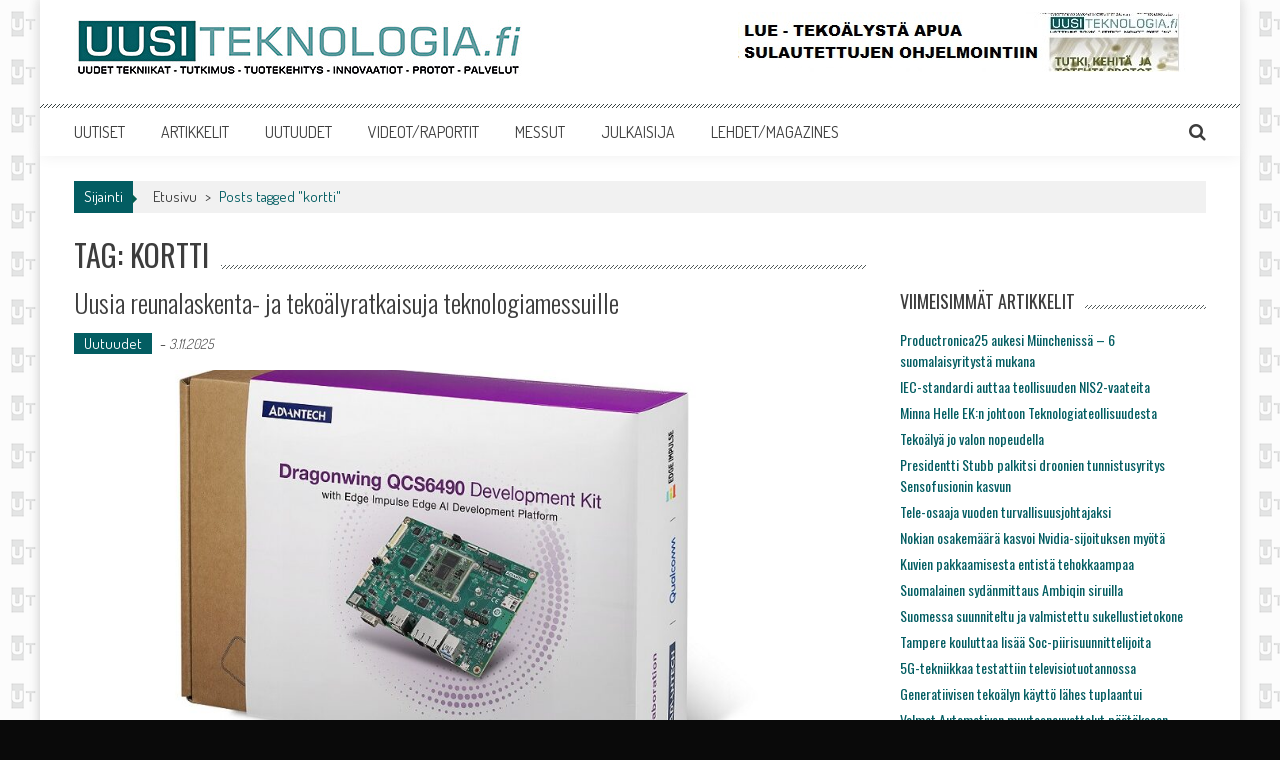

--- FILE ---
content_type: text/html; charset=UTF-8
request_url: https://www.uusiteknologia.fi/tag/kortti/
body_size: 13547
content:
<!DOCTYPE html>
<html lang="fi">
<head>
<meta charset="UTF-8" />
<meta name="viewport" content="width=device-width, initial-scale=1" />
<link rel="profile" href="https://gmpg.org/xfn/11" />
<link rel="pingback" href="https://www.uusiteknologia.fi/xmlrpc.php" />

<title>kortti &#8211; Uusiteknologia.fi</title>
<meta name='robots' content='max-image-preview:large' />
	<style>img:is([sizes="auto" i], [sizes^="auto," i]) { contain-intrinsic-size: 3000px 1500px }</style>
	<link rel='dns-prefetch' href='//fonts.googleapis.com' />
<link rel="alternate" type="application/rss+xml" title="Uusiteknologia.fi &raquo; syöte" href="https://www.uusiteknologia.fi/feed/" />
<link rel="alternate" type="application/rss+xml" title="Uusiteknologia.fi &raquo; kommenttien syöte" href="https://www.uusiteknologia.fi/comments/feed/" />
<link rel="alternate" type="application/rss+xml" title="Uusiteknologia.fi &raquo; kortti avainsanan RSS-syöte" href="https://www.uusiteknologia.fi/tag/kortti/feed/" />
<script type="text/javascript">
/* <![CDATA[ */
window._wpemojiSettings = {"baseUrl":"https:\/\/s.w.org\/images\/core\/emoji\/16.0.1\/72x72\/","ext":".png","svgUrl":"https:\/\/s.w.org\/images\/core\/emoji\/16.0.1\/svg\/","svgExt":".svg","source":{"concatemoji":"https:\/\/www.uusiteknologia.fi\/wp-includes\/js\/wp-emoji-release.min.js?ver=6.8.3"}};
/*! This file is auto-generated */
!function(s,n){var o,i,e;function c(e){try{var t={supportTests:e,timestamp:(new Date).valueOf()};sessionStorage.setItem(o,JSON.stringify(t))}catch(e){}}function p(e,t,n){e.clearRect(0,0,e.canvas.width,e.canvas.height),e.fillText(t,0,0);var t=new Uint32Array(e.getImageData(0,0,e.canvas.width,e.canvas.height).data),a=(e.clearRect(0,0,e.canvas.width,e.canvas.height),e.fillText(n,0,0),new Uint32Array(e.getImageData(0,0,e.canvas.width,e.canvas.height).data));return t.every(function(e,t){return e===a[t]})}function u(e,t){e.clearRect(0,0,e.canvas.width,e.canvas.height),e.fillText(t,0,0);for(var n=e.getImageData(16,16,1,1),a=0;a<n.data.length;a++)if(0!==n.data[a])return!1;return!0}function f(e,t,n,a){switch(t){case"flag":return n(e,"\ud83c\udff3\ufe0f\u200d\u26a7\ufe0f","\ud83c\udff3\ufe0f\u200b\u26a7\ufe0f")?!1:!n(e,"\ud83c\udde8\ud83c\uddf6","\ud83c\udde8\u200b\ud83c\uddf6")&&!n(e,"\ud83c\udff4\udb40\udc67\udb40\udc62\udb40\udc65\udb40\udc6e\udb40\udc67\udb40\udc7f","\ud83c\udff4\u200b\udb40\udc67\u200b\udb40\udc62\u200b\udb40\udc65\u200b\udb40\udc6e\u200b\udb40\udc67\u200b\udb40\udc7f");case"emoji":return!a(e,"\ud83e\udedf")}return!1}function g(e,t,n,a){var r="undefined"!=typeof WorkerGlobalScope&&self instanceof WorkerGlobalScope?new OffscreenCanvas(300,150):s.createElement("canvas"),o=r.getContext("2d",{willReadFrequently:!0}),i=(o.textBaseline="top",o.font="600 32px Arial",{});return e.forEach(function(e){i[e]=t(o,e,n,a)}),i}function t(e){var t=s.createElement("script");t.src=e,t.defer=!0,s.head.appendChild(t)}"undefined"!=typeof Promise&&(o="wpEmojiSettingsSupports",i=["flag","emoji"],n.supports={everything:!0,everythingExceptFlag:!0},e=new Promise(function(e){s.addEventListener("DOMContentLoaded",e,{once:!0})}),new Promise(function(t){var n=function(){try{var e=JSON.parse(sessionStorage.getItem(o));if("object"==typeof e&&"number"==typeof e.timestamp&&(new Date).valueOf()<e.timestamp+604800&&"object"==typeof e.supportTests)return e.supportTests}catch(e){}return null}();if(!n){if("undefined"!=typeof Worker&&"undefined"!=typeof OffscreenCanvas&&"undefined"!=typeof URL&&URL.createObjectURL&&"undefined"!=typeof Blob)try{var e="postMessage("+g.toString()+"("+[JSON.stringify(i),f.toString(),p.toString(),u.toString()].join(",")+"));",a=new Blob([e],{type:"text/javascript"}),r=new Worker(URL.createObjectURL(a),{name:"wpTestEmojiSupports"});return void(r.onmessage=function(e){c(n=e.data),r.terminate(),t(n)})}catch(e){}c(n=g(i,f,p,u))}t(n)}).then(function(e){for(var t in e)n.supports[t]=e[t],n.supports.everything=n.supports.everything&&n.supports[t],"flag"!==t&&(n.supports.everythingExceptFlag=n.supports.everythingExceptFlag&&n.supports[t]);n.supports.everythingExceptFlag=n.supports.everythingExceptFlag&&!n.supports.flag,n.DOMReady=!1,n.readyCallback=function(){n.DOMReady=!0}}).then(function(){return e}).then(function(){var e;n.supports.everything||(n.readyCallback(),(e=n.source||{}).concatemoji?t(e.concatemoji):e.wpemoji&&e.twemoji&&(t(e.twemoji),t(e.wpemoji)))}))}((window,document),window._wpemojiSettings);
/* ]]> */
</script>
<style id='wp-emoji-styles-inline-css' type='text/css'>

	img.wp-smiley, img.emoji {
		display: inline !important;
		border: none !important;
		box-shadow: none !important;
		height: 1em !important;
		width: 1em !important;
		margin: 0 0.07em !important;
		vertical-align: -0.1em !important;
		background: none !important;
		padding: 0 !important;
	}
</style>
<link rel='stylesheet' id='wp-block-library-css' href='https://www.uusiteknologia.fi/wp-includes/css/dist/block-library/style.min.css?ver=6.8.3' type='text/css' media='all' />
<style id='classic-theme-styles-inline-css' type='text/css'>
/*! This file is auto-generated */
.wp-block-button__link{color:#fff;background-color:#32373c;border-radius:9999px;box-shadow:none;text-decoration:none;padding:calc(.667em + 2px) calc(1.333em + 2px);font-size:1.125em}.wp-block-file__button{background:#32373c;color:#fff;text-decoration:none}
</style>
<style id='global-styles-inline-css' type='text/css'>
:root{--wp--preset--aspect-ratio--square: 1;--wp--preset--aspect-ratio--4-3: 4/3;--wp--preset--aspect-ratio--3-4: 3/4;--wp--preset--aspect-ratio--3-2: 3/2;--wp--preset--aspect-ratio--2-3: 2/3;--wp--preset--aspect-ratio--16-9: 16/9;--wp--preset--aspect-ratio--9-16: 9/16;--wp--preset--color--black: #000000;--wp--preset--color--cyan-bluish-gray: #abb8c3;--wp--preset--color--white: #ffffff;--wp--preset--color--pale-pink: #f78da7;--wp--preset--color--vivid-red: #cf2e2e;--wp--preset--color--luminous-vivid-orange: #ff6900;--wp--preset--color--luminous-vivid-amber: #fcb900;--wp--preset--color--light-green-cyan: #7bdcb5;--wp--preset--color--vivid-green-cyan: #00d084;--wp--preset--color--pale-cyan-blue: #8ed1fc;--wp--preset--color--vivid-cyan-blue: #0693e3;--wp--preset--color--vivid-purple: #9b51e0;--wp--preset--gradient--vivid-cyan-blue-to-vivid-purple: linear-gradient(135deg,rgba(6,147,227,1) 0%,rgb(155,81,224) 100%);--wp--preset--gradient--light-green-cyan-to-vivid-green-cyan: linear-gradient(135deg,rgb(122,220,180) 0%,rgb(0,208,130) 100%);--wp--preset--gradient--luminous-vivid-amber-to-luminous-vivid-orange: linear-gradient(135deg,rgba(252,185,0,1) 0%,rgba(255,105,0,1) 100%);--wp--preset--gradient--luminous-vivid-orange-to-vivid-red: linear-gradient(135deg,rgba(255,105,0,1) 0%,rgb(207,46,46) 100%);--wp--preset--gradient--very-light-gray-to-cyan-bluish-gray: linear-gradient(135deg,rgb(238,238,238) 0%,rgb(169,184,195) 100%);--wp--preset--gradient--cool-to-warm-spectrum: linear-gradient(135deg,rgb(74,234,220) 0%,rgb(151,120,209) 20%,rgb(207,42,186) 40%,rgb(238,44,130) 60%,rgb(251,105,98) 80%,rgb(254,248,76) 100%);--wp--preset--gradient--blush-light-purple: linear-gradient(135deg,rgb(255,206,236) 0%,rgb(152,150,240) 100%);--wp--preset--gradient--blush-bordeaux: linear-gradient(135deg,rgb(254,205,165) 0%,rgb(254,45,45) 50%,rgb(107,0,62) 100%);--wp--preset--gradient--luminous-dusk: linear-gradient(135deg,rgb(255,203,112) 0%,rgb(199,81,192) 50%,rgb(65,88,208) 100%);--wp--preset--gradient--pale-ocean: linear-gradient(135deg,rgb(255,245,203) 0%,rgb(182,227,212) 50%,rgb(51,167,181) 100%);--wp--preset--gradient--electric-grass: linear-gradient(135deg,rgb(202,248,128) 0%,rgb(113,206,126) 100%);--wp--preset--gradient--midnight: linear-gradient(135deg,rgb(2,3,129) 0%,rgb(40,116,252) 100%);--wp--preset--font-size--small: 13px;--wp--preset--font-size--medium: 20px;--wp--preset--font-size--large: 36px;--wp--preset--font-size--x-large: 42px;--wp--preset--spacing--20: 0.44rem;--wp--preset--spacing--30: 0.67rem;--wp--preset--spacing--40: 1rem;--wp--preset--spacing--50: 1.5rem;--wp--preset--spacing--60: 2.25rem;--wp--preset--spacing--70: 3.38rem;--wp--preset--spacing--80: 5.06rem;--wp--preset--shadow--natural: 6px 6px 9px rgba(0, 0, 0, 0.2);--wp--preset--shadow--deep: 12px 12px 50px rgba(0, 0, 0, 0.4);--wp--preset--shadow--sharp: 6px 6px 0px rgba(0, 0, 0, 0.2);--wp--preset--shadow--outlined: 6px 6px 0px -3px rgba(255, 255, 255, 1), 6px 6px rgba(0, 0, 0, 1);--wp--preset--shadow--crisp: 6px 6px 0px rgba(0, 0, 0, 1);}:where(.is-layout-flex){gap: 0.5em;}:where(.is-layout-grid){gap: 0.5em;}body .is-layout-flex{display: flex;}.is-layout-flex{flex-wrap: wrap;align-items: center;}.is-layout-flex > :is(*, div){margin: 0;}body .is-layout-grid{display: grid;}.is-layout-grid > :is(*, div){margin: 0;}:where(.wp-block-columns.is-layout-flex){gap: 2em;}:where(.wp-block-columns.is-layout-grid){gap: 2em;}:where(.wp-block-post-template.is-layout-flex){gap: 1.25em;}:where(.wp-block-post-template.is-layout-grid){gap: 1.25em;}.has-black-color{color: var(--wp--preset--color--black) !important;}.has-cyan-bluish-gray-color{color: var(--wp--preset--color--cyan-bluish-gray) !important;}.has-white-color{color: var(--wp--preset--color--white) !important;}.has-pale-pink-color{color: var(--wp--preset--color--pale-pink) !important;}.has-vivid-red-color{color: var(--wp--preset--color--vivid-red) !important;}.has-luminous-vivid-orange-color{color: var(--wp--preset--color--luminous-vivid-orange) !important;}.has-luminous-vivid-amber-color{color: var(--wp--preset--color--luminous-vivid-amber) !important;}.has-light-green-cyan-color{color: var(--wp--preset--color--light-green-cyan) !important;}.has-vivid-green-cyan-color{color: var(--wp--preset--color--vivid-green-cyan) !important;}.has-pale-cyan-blue-color{color: var(--wp--preset--color--pale-cyan-blue) !important;}.has-vivid-cyan-blue-color{color: var(--wp--preset--color--vivid-cyan-blue) !important;}.has-vivid-purple-color{color: var(--wp--preset--color--vivid-purple) !important;}.has-black-background-color{background-color: var(--wp--preset--color--black) !important;}.has-cyan-bluish-gray-background-color{background-color: var(--wp--preset--color--cyan-bluish-gray) !important;}.has-white-background-color{background-color: var(--wp--preset--color--white) !important;}.has-pale-pink-background-color{background-color: var(--wp--preset--color--pale-pink) !important;}.has-vivid-red-background-color{background-color: var(--wp--preset--color--vivid-red) !important;}.has-luminous-vivid-orange-background-color{background-color: var(--wp--preset--color--luminous-vivid-orange) !important;}.has-luminous-vivid-amber-background-color{background-color: var(--wp--preset--color--luminous-vivid-amber) !important;}.has-light-green-cyan-background-color{background-color: var(--wp--preset--color--light-green-cyan) !important;}.has-vivid-green-cyan-background-color{background-color: var(--wp--preset--color--vivid-green-cyan) !important;}.has-pale-cyan-blue-background-color{background-color: var(--wp--preset--color--pale-cyan-blue) !important;}.has-vivid-cyan-blue-background-color{background-color: var(--wp--preset--color--vivid-cyan-blue) !important;}.has-vivid-purple-background-color{background-color: var(--wp--preset--color--vivid-purple) !important;}.has-black-border-color{border-color: var(--wp--preset--color--black) !important;}.has-cyan-bluish-gray-border-color{border-color: var(--wp--preset--color--cyan-bluish-gray) !important;}.has-white-border-color{border-color: var(--wp--preset--color--white) !important;}.has-pale-pink-border-color{border-color: var(--wp--preset--color--pale-pink) !important;}.has-vivid-red-border-color{border-color: var(--wp--preset--color--vivid-red) !important;}.has-luminous-vivid-orange-border-color{border-color: var(--wp--preset--color--luminous-vivid-orange) !important;}.has-luminous-vivid-amber-border-color{border-color: var(--wp--preset--color--luminous-vivid-amber) !important;}.has-light-green-cyan-border-color{border-color: var(--wp--preset--color--light-green-cyan) !important;}.has-vivid-green-cyan-border-color{border-color: var(--wp--preset--color--vivid-green-cyan) !important;}.has-pale-cyan-blue-border-color{border-color: var(--wp--preset--color--pale-cyan-blue) !important;}.has-vivid-cyan-blue-border-color{border-color: var(--wp--preset--color--vivid-cyan-blue) !important;}.has-vivid-purple-border-color{border-color: var(--wp--preset--color--vivid-purple) !important;}.has-vivid-cyan-blue-to-vivid-purple-gradient-background{background: var(--wp--preset--gradient--vivid-cyan-blue-to-vivid-purple) !important;}.has-light-green-cyan-to-vivid-green-cyan-gradient-background{background: var(--wp--preset--gradient--light-green-cyan-to-vivid-green-cyan) !important;}.has-luminous-vivid-amber-to-luminous-vivid-orange-gradient-background{background: var(--wp--preset--gradient--luminous-vivid-amber-to-luminous-vivid-orange) !important;}.has-luminous-vivid-orange-to-vivid-red-gradient-background{background: var(--wp--preset--gradient--luminous-vivid-orange-to-vivid-red) !important;}.has-very-light-gray-to-cyan-bluish-gray-gradient-background{background: var(--wp--preset--gradient--very-light-gray-to-cyan-bluish-gray) !important;}.has-cool-to-warm-spectrum-gradient-background{background: var(--wp--preset--gradient--cool-to-warm-spectrum) !important;}.has-blush-light-purple-gradient-background{background: var(--wp--preset--gradient--blush-light-purple) !important;}.has-blush-bordeaux-gradient-background{background: var(--wp--preset--gradient--blush-bordeaux) !important;}.has-luminous-dusk-gradient-background{background: var(--wp--preset--gradient--luminous-dusk) !important;}.has-pale-ocean-gradient-background{background: var(--wp--preset--gradient--pale-ocean) !important;}.has-electric-grass-gradient-background{background: var(--wp--preset--gradient--electric-grass) !important;}.has-midnight-gradient-background{background: var(--wp--preset--gradient--midnight) !important;}.has-small-font-size{font-size: var(--wp--preset--font-size--small) !important;}.has-medium-font-size{font-size: var(--wp--preset--font-size--medium) !important;}.has-large-font-size{font-size: var(--wp--preset--font-size--large) !important;}.has-x-large-font-size{font-size: var(--wp--preset--font-size--x-large) !important;}
:where(.wp-block-post-template.is-layout-flex){gap: 1.25em;}:where(.wp-block-post-template.is-layout-grid){gap: 1.25em;}
:where(.wp-block-columns.is-layout-flex){gap: 2em;}:where(.wp-block-columns.is-layout-grid){gap: 2em;}
:root :where(.wp-block-pullquote){font-size: 1.5em;line-height: 1.6;}
</style>
<link rel='stylesheet' id='apss-font-awesome-five-css' href='https://www.uusiteknologia.fi/wp-content/plugins/accesspress-social-share/css/fontawesome-all.css?ver=4.5.6' type='text/css' media='all' />
<link rel='stylesheet' id='apss-frontend-css-css' href='https://www.uusiteknologia.fi/wp-content/plugins/accesspress-social-share/css/frontend.css?ver=4.5.6' type='text/css' media='all' />
<link rel='stylesheet' id='apss-font-opensans-css' href='//fonts.googleapis.com/css?family=Open+Sans&#038;ver=6.8.3' type='text/css' media='all' />
<link rel='stylesheet' id='parent-style-css' href='https://www.uusiteknologia.fi/wp-content/themes/accesspress-mag/style.css?ver=6.8.3' type='text/css' media='all' />
<link rel='stylesheet' id='child-style-css' href='https://www.uusiteknologia.fi/wp-content/themes/uusiteknologia/style.css?ver=6.8.3' type='text/css' media='all' />
<link rel='stylesheet' id='google-fonts-css' href='//fonts.googleapis.com/css?family=Open+Sans%3A400%2C600%2C700%2C300%7COswald%3A400%2C700%2C300%7CDosis%3A400%2C300%2C500%2C600%2C700&#038;ver=6.8.3' type='text/css' media='all' />
<link rel='stylesheet' id='animate-css' href='https://www.uusiteknologia.fi/wp-content/themes/accesspress-mag/css/animate.css?ver=6.8.3' type='text/css' media='all' />
<link rel='stylesheet' id='fontawesome-font-css' href='https://www.uusiteknologia.fi/wp-content/themes/accesspress-mag/css/font-awesome.min.css?ver=6.8.3' type='text/css' media='all' />
<link rel='stylesheet' id='accesspress-mag-style-css' href='https://www.uusiteknologia.fi/wp-content/themes/uusiteknologia/style.css?ver=1.12' type='text/css' media='all' />
<link rel='stylesheet' id='responsive-css' href='https://www.uusiteknologia.fi/wp-content/themes/accesspress-mag/css/responsive.css?ver=1.12' type='text/css' media='all' />
<link rel='stylesheet' id='accesspress-mag-nivolightbox-style-css' href='https://www.uusiteknologia.fi/wp-content/themes/accesspress-mag/js/lightbox/nivo-lightbox.css?ver=6.8.3' type='text/css' media='all' />
<link rel='stylesheet' id='latest-posts-style-css' href='https://www.uusiteknologia.fi/wp-content/plugins/latest-posts/assets/css/style.css?ver=1.4.4' type='text/css' media='all' />
<script type="text/javascript" src="https://www.uusiteknologia.fi/wp-includes/js/jquery/jquery.min.js?ver=3.7.1" id="jquery-core-js"></script>
<script type="text/javascript" src="https://www.uusiteknologia.fi/wp-includes/js/jquery/jquery-migrate.min.js?ver=3.4.1" id="jquery-migrate-js"></script>
<script type="text/javascript" src="https://www.uusiteknologia.fi/wp-content/themes/accesspress-mag/js/wow.min.js?ver=1.0.1" id="wow-js"></script>
<script type="text/javascript" src="https://www.uusiteknologia.fi/wp-content/themes/accesspress-mag/js/custom-scripts.js?ver=1.0.1" id="accesspress-mag-custom-scripts-js"></script>
<link rel="https://api.w.org/" href="https://www.uusiteknologia.fi/wp-json/" /><link rel="alternate" title="JSON" type="application/json" href="https://www.uusiteknologia.fi/wp-json/wp/v2/tags/805" /><link rel="EditURI" type="application/rsd+xml" title="RSD" href="https://www.uusiteknologia.fi/xmlrpc.php?rsd" />
<meta name="generator" content="WordPress 6.8.3" />
    <script type="text/javascript">
        jQuery(function($){
            if( $('body').hasClass('rtl') ){
                var directionClass = 'rtl';
            } else {
                var directionClass = 'ltr';
            }
        
        /*--------------For Home page slider-------------------*/
        
            $("#homeslider").bxSlider({
                controls: true,
                pager: false,
                pause: 6000,
                speed: 1000,
                auto: false                                        
            });
            
            $("#homeslider-mobile").bxSlider({
                controls: true,
                pager: false,
                pause: 6000,
                speed: 1000,
                auto: false                                        
            });

        /*--------------For news ticker----------------*/

                        
            });
    </script>
    	<style type="text/css">
			.site-title,
		.site-description {
			position: absolute;
			clip: rect(1px, 1px, 1px, 1px);
		}
		</style>
	<style type="text/css" id="custom-background-css">
body.custom-background { background-color: #0a0a0a; background-image: url("https://www.uusiteknologia.fi/wp-content/uploads/2016/01/favicon_sivutausta.gif"); background-position: left top; background-size: auto; background-repeat: repeat; background-attachment: scroll; }
</style>
	<link rel="icon" href="https://www.uusiteknologia.fi/wp-content/uploads/2015/09/cropped-favicon-1-32x32.gif" sizes="32x32" />
<link rel="icon" href="https://www.uusiteknologia.fi/wp-content/uploads/2015/09/cropped-favicon-1-192x192.gif" sizes="192x192" />
<link rel="apple-touch-icon" href="https://www.uusiteknologia.fi/wp-content/uploads/2015/09/cropped-favicon-1-180x180.gif" />
<meta name="msapplication-TileImage" content="https://www.uusiteknologia.fi/wp-content/uploads/2015/09/cropped-favicon-1-270x270.gif" />
		<style type="text/css" id="wp-custom-css">
			mark, ins {
    background: #fff;
    text-decoration: none;
}

.homepage-middle-ad {
		margin: 0 auto 30px;
}		</style>
		</head>

<body class="archive tag tag-kortti tag-805 custom-background wp-theme-accesspress-mag wp-child-theme-uusiteknologia archive-right-sidebar archive-page- boxed-layout">

<!-- Google Tag Manager (noscript) -->
<noscript><iframe src="https://www.googletagmanager.com/ns.html?id=GTM-TDLLCH3"
height="0" width="0" style="display:none;visibility:hidden"></iframe></noscript>
<!-- End Google Tag Manager (noscript) -->

<div id="page" class="hfeed site">
	<a class="skip-link screen-reader-text" href="#content">Skip to content</a>
      
	
    <header id="masthead" class="site-header" role="banner">    
    
                <div class="top-menu-wrapper no_menu clearfix">
            <div class="apmag-container">
                        <div class="current-date">Tuesday, November 18, 2025</div>
                                                </div>
        </div><!-- .top-menu-wrapper -->
        
                    
        <div class="logo-ad-wrapper clearfix">
            <div class="apmag-container">
        		<div class="site-branding">
                    <div class="sitelogo-wrap">  
                                                <a itemprop="url" href="https://www.uusiteknologia.fi/">
                            <img src="https://www.uusiteknologia.fi/wp-content/uploads/2015/09/uusiteknologia_text_450x70.jpg" alt="uusiteknologia.fi" title="" />
                        </a>
                                                <meta itemprop="name" content="Uusiteknologia.fi" />
                    </div>
                    <div class="sitetext-wrap">  
                        <a href="https://www.uusiteknologia.fi/" rel="home">
                        <h1 class="site-title">Uusiteknologia.fi</h1>
                        <h2 class="site-description">Uutta teknologiaa ja innovaatioita</h2>
                        </a>
                    </div>                   
                 </div><!-- .site-branding -->        		
                
                
                                    <div class="header-ad">
                        <aside id="block-73" class="widget widget_block"><p><a href="https://www.uusiteknologia.fi/nykyelektroniikan-suunnittelukoulu-1-6-osaa/"><img decoding="async" src="https://www.uusiteknologia.fi/wp-content/uploads/2025/03/AI_suunnittelusarja_banneri_www-1.jpg" alt="www.uusiteknologia.fi"></a></p></aside> 
                    </div><!--header ad-->
                                
                
            </div><!-- .apmag-container -->
        </div><!-- .logo-ad-wrapper -->
   
    	
        <nav id="site-navigation" class="main-navigation" role="navigation">
			<div class="apmag-container">
                <div class="nav-wrapper">
                    <div class="nav-toggle hide">
                        <span> </span>
                        <span> </span>
                        <span> </span>
                    </div>
        			<div class="menu"><ul id="menu-etusivu" class="menu"><li id="menu-item-5332" class="menu-item menu-item-type-taxonomy menu-item-object-category menu-item-5332"><a href="https://www.uusiteknologia.fi/category/u/">UUTISET</a></li>
<li id="menu-item-6455" class="menu-item menu-item-type-taxonomy menu-item-object-category menu-item-6455"><a href="https://www.uusiteknologia.fi/category/ar/" title="Artikkelit ja raportit">ARTIKKELIT</a></li>
<li id="menu-item-7720" class="menu-item menu-item-type-taxonomy menu-item-object-category menu-item-7720"><a href="https://www.uusiteknologia.fi/category/tu/">UUTUUDET</a></li>
<li id="menu-item-5533" class="menu-item menu-item-type-taxonomy menu-item-object-category menu-item-5533"><a href="https://www.uusiteknologia.fi/category/ev/" title="Videot ja esitykset">VIDEOT/RAPORTIT</a></li>
<li id="menu-item-6509" class="menu-item menu-item-type-taxonomy menu-item-object-category menu-item-6509"><a href="https://www.uusiteknologia.fi/category/mt/">MESSUT</a></li>
<li id="menu-item-7433" class="menu-item menu-item-type-post_type menu-item-object-page menu-item-7433"><a href="https://www.uusiteknologia.fi/julkaisija/">JULKAISIJA</a></li>
<li id="menu-item-6817" class="menu-item menu-item-type-post_type menu-item-object-page menu-item-6817"><a href="https://www.uusiteknologia.fi/in-english/" title="More information">LEHDET/MAGAZINES</a></li>
</ul></div>                </div>                
                <div class="search-icon">
    <i class="fa fa-search"></i>
    <div class="ak-search">
        <div class="close">&times;</div>
     <form action="https://www.uusiteknologia.fi/" class="search-form" method="get" role="search">
        <label>
            <span class="screen-reader-text">Search for:</span>
            <input type="search" title="Search for:" name="s" value="" placeholder="Search Content..." class="search-field" />
        </label>
        <input type="submit" value="Search" class="search-submit" />
     </form>
     <div class="overlay-search"> </div> 
    </div>
</div> 
                            </div>
		</nav><!-- #site-navigation -->
        
	</header><!-- #masthead -->
    		<div id="content" class="site-content">

<div class="apmag-container">
    <div id="accesspres-mag-breadcrumbs" class="clearfix"><span class="bread-you">Sijainti</span><div class="ak-container">Etusivu <span class="bread_arrow"> > </span> <span class="current">Posts tagged "kortti"</span></div></div>	<div id="primary" class="content-area">
		<main id="main" class="site-main" role="main">

		
			<header class="page-header">
				<h1 class="page-title"><span>Tag: kortti</span></h1>			</header><!-- .page-header -->

						
				
<article id="post-99322" class="post-99322 post type-post status-publish format-standard has-post-thumbnail hentry category-tu tag-advantech tag-ai tag-com-kortti tag-kehityspaketti tag-kortti tag-qualcomm tag-reunalaskenta tag-teknologia25 tag-tekoaly">
	<header class="entry-header">
		<h1 class="entry-title"><a href="https://www.uusiteknologia.fi/2025/11/03/uusia-reunalaskenta-ja-tekoalyratkaisuja/" rel="bookmark">Uusia reunalaskenta- ja tekoälyratkaisuja teknologiamessuille</a></h1>
				<div class="entry-meta">
            <ul class="post-categories">
	<li><a href="https://www.uusiteknologia.fi/category/tu/" rel="category tag">Uutuudet</a></li></ul>			<span class="byline">  - </span><span class="posted-on"><time class="entry-date published" datetime="2025-11-03T08:30:14+02:00">3.11.2025</time><time class="updated" datetime="2025-11-03T09:19:17+02:00">3.11.2025</time></span>            		</div><!-- .entry-meta -->
			</header><!-- .entry-header -->

	<div class="entry-content">
                        <div class="post-image non-zoomin">
                    <a href="https://www.uusiteknologia.fi/2025/11/03/uusia-reunalaskenta-ja-tekoalyratkaisuja/"><img src="https://www.uusiteknologia.fi/wp-content/uploads/2025/11/Advantech_QCS6490_www-999x509.jpg" alt="" /></a>
                    <a class="big-image-overlay" href="https://www.uusiteknologia.fi/2025/11/03/uusia-reunalaskenta-ja-tekoalyratkaisuja/"><i class="fa fa-external-link"></i></a>
                </div>
        		<p>Taiwanilaistaustainen Advantech esittelee  huomenna tiistaina alkavilla Helsingin Teknologia25-tapahtumassa uusimpia verkon reunalaskennan ja tekoälytuotteitaan. Yksi niistä on SMARC-pohjainen Qualcommin QCS6490 -ARM-piirisarjaan perustuva kehityskortti ohjelmistoineen.</p>

			</div><!-- .entry-content -->

	<footer class="entry-footer">
			</footer><!-- .entry-footer -->
</article><!-- #post-## -->
			
				
<article id="post-98999" class="post-98999 post type-post status-publish format-standard has-post-thumbnail hentry category-u category-tu tag-ai tag-arduino tag-kortti tag-ohjainpiiri tag-qualcomm tag-stm tag-sulautettu tag-suoritin tag-tekoaly">
	<header class="entry-header">
		<h1 class="entry-title"><a href="https://www.uusiteknologia.fi/2025/10/08/qualcomm-ostaa-sulautetut-arduino-kortit/" rel="bookmark">Qualcomm ostaa sulautetut Arduino-kortit</a></h1>
				<div class="entry-meta">
            <ul class="post-categories">
	<li><a href="https://www.uusiteknologia.fi/category/u/" rel="category tag">Uutinen</a></li>
	<li><a href="https://www.uusiteknologia.fi/category/tu/" rel="category tag">Uutuudet</a></li></ul>			<span class="byline">  - </span><span class="posted-on"><time class="entry-date published" datetime="2025-10-08T08:21:40+03:00">8.10.2025</time><time class="updated" datetime="2025-10-08T07:13:22+03:00">8.10.2025</time></span>            		</div><!-- .entry-meta -->
			</header><!-- .entry-header -->

	<div class="entry-content">
                        <div class="post-image non-zoomin">
                    <a href="https://www.uusiteknologia.fi/2025/10/08/qualcomm-ostaa-sulautetut-arduino-kortit/"><img src="https://www.uusiteknologia.fi/wp-content/uploads/2025/10/Qualcomm_ArduinoUnoQ_www-1000x509.jpg" alt="" /></a>
                    <a class="big-image-overlay" href="https://www.uusiteknologia.fi/2025/10/08/qualcomm-ostaa-sulautetut-arduino-kortit/"><i class="fa fa-external-link"></i></a>
                </div>
        		<p>Kännyköiden sirutoimittaja Qualcomm ostaa harrastajien avoimen lähdekoodin Arduino-tuotteet  sulautettujen tuotteidensa jatkoksi. Yritysosto yhdistää yrityksen järjestelmäpiirit Arduinon ekosysteemiin ja yhteisöön kuvan uusimman Uno Q:n tyyliin.</p>

			</div><!-- .entry-content -->

	<footer class="entry-footer">
			</footer><!-- .entry-footer -->
</article><!-- #post-## -->
			
				
<article id="post-93219" class="post-93219 post type-post status-publish format-standard has-post-thumbnail hentry category-u category-tu tag-advantech tag-intel tag-kortti tag-nayttopaneeli tag-paneelimikro tag-suoritin tag-teollisuus-sulautettu">
	<header class="entry-header">
		<h1 class="entry-title"><a href="https://www.uusiteknologia.fi/2024/09/19/raataloitavat-paneelimikrot-monessa-koossa/" rel="bookmark">Räätälöitävät paneelimikrot monessa koossa</a></h1>
				<div class="entry-meta">
            <ul class="post-categories">
	<li><a href="https://www.uusiteknologia.fi/category/u/" rel="category tag">Uutinen</a></li>
	<li><a href="https://www.uusiteknologia.fi/category/tu/" rel="category tag">Uutuudet</a></li></ul>			<span class="byline">  - </span><span class="posted-on"><time class="entry-date published" datetime="2024-09-19T10:09:27+03:00">19.9.2024</time><time class="updated" datetime="2024-09-24T08:54:58+03:00">24.9.2024</time></span>            		</div><!-- .entry-meta -->
			</header><!-- .entry-header -->

	<div class="entry-content">
                        <div class="post-image non-zoomin">
                    <a href="https://www.uusiteknologia.fi/2024/09/19/raataloitavat-paneelimikrot-monessa-koossa/"><img src="https://www.uusiteknologia.fi/wp-content/uploads/2024/09/Advantech_paneelimikro_www-999x509.jpg" alt="" /></a>
                    <a class="big-image-overlay" href="https://www.uusiteknologia.fi/2024/09/19/raataloitavat-paneelimikrot-monessa-koossa/"><i class="fa fa-external-link"></i></a>
                </div>
        		<p>Taiwanilaisen Advantechin modulaarinen HMI TPC-B -sarjan paneelitietokoneet ovat käyttäjän räätälöitävissä.  Moduulirakenteen ansiosta asiakkaat voivat yhdistellä prosessoreita ja I/O-ratkaisuja ja valita sopivan näyttökoon väliltä 12 aina 24 tuumaan asti. </p>

			</div><!-- .entry-content -->

	<footer class="entry-footer">
			</footer><!-- .entry-footer -->
</article><!-- #post-## -->
			
				
<article id="post-90437" class="post-90437 post type-post status-publish format-standard has-post-thumbnail hentry category-u category-tu tag-arduino tag-avoin tag-click tag-fpga tag-kortti tag-mikroe tag-raspberry-pi tag-red-pitaya tag-stm tag-sulautettu">
	<header class="entry-header">
		<h1 class="entry-title"><a href="https://www.uusiteknologia.fi/2024/03/05/avoimeen-fpga-alustaan-kateva-laajennuskortti/" rel="bookmark">Avoimeen FPGA-alustaan kätevä laajennuskortti</a></h1>
				<div class="entry-meta">
            <ul class="post-categories">
	<li><a href="https://www.uusiteknologia.fi/category/u/" rel="category tag">Uutinen</a></li>
	<li><a href="https://www.uusiteknologia.fi/category/tu/" rel="category tag">Uutuudet</a></li></ul>			<span class="byline">  - </span><span class="posted-on"><time class="entry-date published updated" datetime="2024-03-05T09:42:12+02:00">5.3.2024</time></span>            		</div><!-- .entry-meta -->
			</header><!-- .entry-header -->

	<div class="entry-content">
                        <div class="post-image non-zoomin">
                    <a href="https://www.uusiteknologia.fi/2024/03/05/avoimeen-fpga-alustaan-kateva-laajennuskortti/"><img src="https://www.uusiteknologia.fi/wp-content/uploads/2024/03/Kortti_UUSI_Click-1000x509.jpg" alt="" /></a>
                    <a class="big-image-overlay" href="https://www.uusiteknologia.fi/2024/03/05/avoimeen-fpga-alustaan-kateva-laajennuskortti/"><i class="fa fa-external-link"></i></a>
                </div>
        		<p>Serbialainen MikroE on tuonut tarjolle uuden pienikokoisen sovitinkortin, joka mahdollistaa yrityksen satojen Click-levyjen lisäämisen Red Pitaya sulautettuun sovellusalustaan. Uutuus toimii  kuin Sveitsin armeijan käyttämät pienikokoiset Victronix-monitoimilinkkuveitset.</p>

			</div><!-- .entry-content -->

	<footer class="entry-footer">
			</footer><!-- .entry-footer -->
</article><!-- #post-## -->
			
				
<article id="post-90265" class="post-90265 post type-post status-publish format-standard has-post-thumbnail hentry category-u category-tu tag-congatec tag-kortti tag-sulautettu tag-tietokonekortti tag-virtualisointi">
	<header class="entry-header">
		<h1 class="entry-title"><a href="https://www.uusiteknologia.fi/2024/02/19/virtualisointiin-tehokkaita-sulautettavia-korttitietokoneita/" rel="bookmark">Tehokkaita korttitietokoneita virtualisointiin</a></h1>
				<div class="entry-meta">
            <ul class="post-categories">
	<li><a href="https://www.uusiteknologia.fi/category/u/" rel="category tag">Uutinen</a></li>
	<li><a href="https://www.uusiteknologia.fi/category/tu/" rel="category tag">Uutuudet</a></li></ul>			<span class="byline">  - </span><span class="posted-on"><time class="entry-date published" datetime="2024-02-19T10:00:42+02:00">19.2.2024</time><time class="updated" datetime="2024-02-19T10:18:35+02:00">19.2.2024</time></span>            		</div><!-- .entry-meta -->
			</header><!-- .entry-header -->

	<div class="entry-content">
                        <div class="post-image non-zoomin">
                    <a href="https://www.uusiteknologia.fi/2024/02/19/virtualisointiin-tehokkaita-sulautettavia-korttitietokoneita/"><img src="https://www.uusiteknologia.fi/wp-content/uploads/2024/02/Congatec_COMHPC_24_www-998x509.jpg" alt="" /></a>
                    <a class="big-image-overlay" href="https://www.uusiteknologia.fi/2024/02/19/virtualisointiin-tehokkaita-sulautettavia-korttitietokoneita/"><i class="fa fa-external-link"></i></a>
                </div>
        		<p>Saksalainen Congatec on julkistanut neljä sulautettuihin virtualisointiratkaisuihin sopivaa COM-HPC Computer-on-Module -moduulia. Uutuuskortit perustuvat Intelin 14. sukupolven Core -suorittimiin (koodinimi Raptor Lake-S Refresh). Korteilla on valmistajan Hypervisor-ohjelmiston lisäksi laaja sulautettujen järjestelmien käyttöjärjestelmätuki.</p>

			</div><!-- .entry-content -->

	<footer class="entry-footer">
			</footer><!-- .entry-footer -->
</article><!-- #post-## -->
			
				
<article id="post-86905" class="post-86905 post type-post status-publish format-standard has-post-thumbnail hentry category-u tag-kannykka tag-kortti tag-latausasema tag-maksaminen tag-mastercard tag-mobiilisoveluus tag-virta">
	<header class="entry-header">
		<h1 class="entry-title"><a href="https://www.uusiteknologia.fi/2023/07/10/korttimaksu-tulee-sahkoautojen-latauspisteisiin/" rel="bookmark">Korttimaksu tulee sähköautojen latauspisteisiin</a></h1>
				<div class="entry-meta">
            <ul class="post-categories">
	<li><a href="https://www.uusiteknologia.fi/category/u/" rel="category tag">Uutinen</a></li></ul>			<span class="byline">  - </span><span class="posted-on"><time class="entry-date published" datetime="2023-07-10T11:16:15+03:00">10.7.2023</time><time class="updated" datetime="2023-07-10T11:27:44+03:00">10.7.2023</time></span>            		</div><!-- .entry-meta -->
			</header><!-- .entry-header -->

	<div class="entry-content">
                        <div class="post-image non-zoomin">
                    <a href="https://www.uusiteknologia.fi/2023/07/10/korttimaksu-tulee-sahkoautojen-latauspisteisiin/"><img src="https://www.uusiteknologia.fi/wp-content/uploads/2023/07/Virta_Mastercard_www-1001x509.jpg" alt="" /></a>
                    <a class="big-image-overlay" href="https://www.uusiteknologia.fi/2023/07/10/korttimaksu-tulee-sahkoautojen-latauspisteisiin/"><i class="fa fa-external-link"></i></a>
                </div>
        		<p>Sähköautojen latausverkostojen laajetessa tulee mobiilisovellusten lisäksi tarjolle perinteinen korttimaksaminen on saamassa kannatusta. Äskettäin kotimainen Virta julkisti Mastercardin kanssa uuden maksukioskin, joka tukee mobiilisovellusten lisäksi korttimaksamista.</p>

			</div><!-- .entry-content -->

	<footer class="entry-footer">
			</footer><!-- .entry-footer -->
</article><!-- #post-## -->
			
				
<article id="post-83347" class="post-83347 post type-post status-publish format-standard has-post-thumbnail hentry category-u category-tu tag-ammattilaiset tag-arduino tag-arduino-pro tag-harrastajat tag-kortti tag-logiikkaohjain tag-teollisuus tag-tyokaluohjelmat">
	<header class="entry-header">
		<h1 class="entry-title"><a href="https://www.uusiteknologia.fi/2022/12/09/arduino-kortit-teollisuuden-ammattisovelluksiin/" rel="bookmark">Arduino-kortit teollisuuden ammattisovelluksiin</a></h1>
				<div class="entry-meta">
            <ul class="post-categories">
	<li><a href="https://www.uusiteknologia.fi/category/u/" rel="category tag">Uutinen</a></li>
	<li><a href="https://www.uusiteknologia.fi/category/tu/" rel="category tag">Uutuudet</a></li></ul>			<span class="byline">  - </span><span class="posted-on"><time class="entry-date published updated" datetime="2022-12-09T12:04:09+02:00">9.12.2022</time></span>            		</div><!-- .entry-meta -->
			</header><!-- .entry-header -->

	<div class="entry-content">
                        <div class="post-image non-zoomin">
                    <a href="https://www.uusiteknologia.fi/2022/12/09/arduino-kortit-teollisuuden-ammattisovelluksiin/"><img src="https://www.uusiteknologia.fi/wp-content/uploads/2022/12/arduino_teollisuus_www-1000x509.jpg" alt="" /></a>
                    <a class="big-image-overlay" href="https://www.uusiteknologia.fi/2022/12/09/arduino-kortit-teollisuuden-ammattisovelluksiin/"><i class="fa fa-external-link"></i></a>
                </div>
        		<p>Harrastajien suosima Arduino.korttitietokone soveltuu käytettäväksi myös ammattimaisissa teollisuussovelluksissa. Tarjolle on tuotu jo useita Arduino Pro -tuotteita ja kehitystyökaluja, joista esittelemme tässä kaksi teollisuuteen sopivaa vaihtoehtoa.</p>

			</div><!-- .entry-content -->

	<footer class="entry-footer">
			</footer><!-- .entry-footer -->
</article><!-- #post-## -->
			
				
<article id="post-79476" class="post-79476 post type-post status-publish format-standard has-post-thumbnail hentry category-tapahtuma category-u tag-avnet tag-beckhoff tag-congatec tag-innodisk tag-kortti tag-smarc tag-sulautettu tag-teknologia22 tag-tritech">
	<header class="entry-header">
		<h1 class="entry-title"><a href="https://www.uusiteknologia.fi/2022/05/04/teknologiamessuilla-rajoitetusti-sulautettuja-uutuuksia/" rel="bookmark">Teknologiamessuilla rajoitetusti sulautettuja uutuuksia</a></h1>
				<div class="entry-meta">
            <ul class="post-categories">
	<li><a href="https://www.uusiteknologia.fi/category/tapahtuma/" rel="category tag">Tapahtuma</a></li>
	<li><a href="https://www.uusiteknologia.fi/category/u/" rel="category tag">Uutinen</a></li></ul>			<span class="byline">  - </span><span class="posted-on"><time class="entry-date published" datetime="2022-05-04T09:19:51+03:00">4.5.2022</time><time class="updated" datetime="2022-09-27T09:01:49+03:00">27.9.2022</time></span>            		</div><!-- .entry-meta -->
			</header><!-- .entry-header -->

	<div class="entry-content">
                        <div class="post-image non-zoomin">
                    <a href="https://www.uusiteknologia.fi/2022/05/04/teknologiamessuilla-rajoitetusti-sulautettuja-uutuuksia/"><img src="https://www.uusiteknologia.fi/wp-content/uploads/2022/05/Teknologia22_Suomen_Messut_messuvakea_www-997x509.jpg" alt="" /></a>
                    <a class="big-image-overlay" href="https://www.uusiteknologia.fi/2022/05/04/teknologiamessuilla-rajoitetusti-sulautettuja-uutuuksia/"><i class="fa fa-external-link"></i></a>
                </div>
        		<p>Teknologia22 &#8211; Uusia sulautetun elektroniikan ratkaisuja on Helsingissä alkaneilla Teknologia22-messuilla aiempia kertoja rajotetummin. Esittelijöiden mukaan syynä on pula piireistä, jonka takia valmistajat keskittyivät myymään nykymallejaan. Jotain uutuuksia löysimme kuitenkin messuilta, jotka jatkuvat vielä huomiseen torstaihin asti.</p>

			</div><!-- .entry-content -->

	<footer class="entry-footer">
			</footer><!-- .entry-footer -->
</article><!-- #post-## -->
			
				
<article id="post-75338" class="post-75338 post type-post status-publish format-standard has-post-thumbnail hentry category-u category-tu tag-arduino tag-bosch tag-iot tag-kortti">
	<header class="entry-header">
		<h1 class="entry-title"><a href="https://www.uusiteknologia.fi/2021/09/27/kahden-gramman-arduino-kortti-esineiden-internetiin/" rel="bookmark">Kahden gramman Arduino-kortti esineiden internetiin</a></h1>
				<div class="entry-meta">
            <ul class="post-categories">
	<li><a href="https://www.uusiteknologia.fi/category/u/" rel="category tag">Uutinen</a></li>
	<li><a href="https://www.uusiteknologia.fi/category/tu/" rel="category tag">Uutuudet</a></li></ul>			<span class="byline">  - </span><span class="posted-on"><time class="entry-date published" datetime="2021-09-27T09:12:51+03:00">27.9.2021</time><time class="updated" datetime="2021-09-26T15:14:26+03:00">26.9.2021</time></span>            		</div><!-- .entry-meta -->
			</header><!-- .entry-header -->

	<div class="entry-content">
                        <div class="post-image non-zoomin">
                    <a href="https://www.uusiteknologia.fi/2021/09/27/kahden-gramman-arduino-kortti-esineiden-internetiin/"><img src="https://www.uusiteknologia.fi/wp-content/uploads/2021/09/Bosch_Arduno_Nicla_Sense_ME_www-997x509.jpg" alt="" /></a>
                    <a class="big-image-overlay" href="https://www.uusiteknologia.fi/2021/09/27/kahden-gramman-arduino-kortti-esineiden-internetiin/"><i class="fa fa-external-link"></i></a>
                </div>
        		<p>Bosch Sensortec ja Arduinoa hallinoiva yhteisö ovat tuoneet tarjolle erittäin pienen pienen Nicla Sense ME-korttisarjan esineiden internetiä varten. Kortilla on Nordic Semin suoritin, Boschin anturirakenteet ja uBloxin Bluetooth-linkki.</p>

			</div><!-- .entry-content -->

	<footer class="entry-footer">
			</footer><!-- .entry-footer -->
</article><!-- #post-## -->
			
				
<article id="post-68689" class="post-68689 post type-post status-publish format-standard has-post-thumbnail hentry category-ar category-ut22020 tag-com tag-kortti tag-korttitietokone tag-lattepanda tag-raspberry tag-udoo tag-up tag-x86">
	<header class="entry-header">
		<h1 class="entry-title"><a href="https://www.uusiteknologia.fi/2020/11/18/tuttua-x86-tekniikkaa-sulautettuihin/" rel="bookmark">Tuttua X86-tekniikkaa sulautettuihin</a></h1>
				<div class="entry-meta">
            <ul class="post-categories">
	<li><a href="https://www.uusiteknologia.fi/category/ar/" rel="category tag">Artikkelit/raportit</a></li>
	<li><a href="https://www.uusiteknologia.fi/category/ut22020/" rel="category tag">Uusiteknologia 2/2020</a></li></ul>			<span class="byline">  - </span><span class="posted-on"><time class="entry-date published" datetime="2020-11-18T15:06:14+02:00">18.11.2020</time><time class="updated" datetime="2020-11-27T09:44:09+02:00">27.11.2020</time></span>            		</div><!-- .entry-meta -->
			</header><!-- .entry-header -->

	<div class="entry-content">
                        <div class="post-image non-zoomin">
                    <a href="https://www.uusiteknologia.fi/2020/11/18/tuttua-x86-tekniikkaa-sulautettuihin/"><img src="https://www.uusiteknologia.fi/wp-content/uploads/2020/11/UP_2017-1132x509.jpg" alt="" /></a>
                    <a class="big-image-overlay" href="https://www.uusiteknologia.fi/2020/11/18/tuttua-x86-tekniikkaa-sulautettuihin/"><i class="fa fa-external-link"></i></a>
                </div>
        		<p>UUSITEKNOLOGIA 2/2020: Neljäkymmentä vuotta vanha, Intelin jo vuonna 1981 esittelemä x86-prosessoriarkkitehtuuri on yhä voimissaan, vaikka uudemmat 32-bitin ARM-suorittimet ovat sen syrjäyttäneet varsinkin siellä missä pieni tehonkulutus on tärkeää. Silti x86-kortteja on edelleen tarjolla runsaasti. Tässä kuusi kiintoisinta korttimallia.</p>

			</div><!-- .entry-content -->

	<footer class="entry-footer">
			</footer><!-- .entry-footer -->
</article><!-- #post-## -->
			
				<nav class="navigation posts-navigation clearfix" role="navigation">
		<h2 class="screen-reader-text">Posts navigation</h2>
		<div class="nav-links">

						<div class="nav-previous"><a href="https://www.uusiteknologia.fi/tag/kortti/page/2/" >Older Posts</a></div>
			
			
		</div><!-- .nav-links -->
	</nav><!-- .navigation -->
	
		
		</main><!-- #main -->
	</div><!-- #primary -->


<div id="secondary-right-sidebar" class="widget-area" role="complementary">
	<div id="secondary">
		<aside id="block-102" class="widget widget_block widget_text">
<p></p>
</aside><aside id="block-97" class="widget widget_block widget_text">
<p></p>
</aside>
		<aside id="recent-posts-4" class="widget widget_recent_entries">
		<h1 class="widget-title"><span>Viimeisimmät artikkelit</span></h1>
		<ul>
											<li>
					<a href="https://www.uusiteknologia.fi/2025/11/18/productronica25-messut-aukesi-munchenissa-5-suomalaisyritysta-mukana/">Productronica25 aukesi Münchenissä &#8211; 6 suomalaisyritystä mukana</a>
									</li>
											<li>
					<a href="https://www.uusiteknologia.fi/2025/11/18/iec-standardi-auttaa-teollisuuden-nis2-vaateita/">IEC-standardi auttaa teollisuuden NIS2-vaateita</a>
									</li>
											<li>
					<a href="https://www.uusiteknologia.fi/2025/11/17/minna-helle-ekn-johtoon-teknologiateollisuudesta/">Minna Helle EK:n johtoon Teknologiateollisuudesta</a>
									</li>
											<li>
					<a href="https://www.uusiteknologia.fi/2025/11/15/tekoalya-valon-nopeudella/">Tekoälyä jo valon nopeudella</a>
									</li>
											<li>
					<a href="https://www.uusiteknologia.fi/2025/11/14/presidentti-stubb-palkitsi-drone-yritys-sensofusionin/">Presidentti Stubb palkitsi droonien tunnistusyritys Sensofusionin kasvun</a>
									</li>
											<li>
					<a href="https://www.uusiteknologia.fi/2025/11/14/tele-osaaja-vuoden-turvallisuusjohtajaksi/">Tele-osaaja vuoden turvallisuusjohtajaksi</a>
									</li>
											<li>
					<a href="https://www.uusiteknologia.fi/2025/11/13/nokian-osakemaara-kasvoi-nvidia-sijoituksen-myota/">Nokian osakemäärä kasvoi Nvidia-sijoituksen myötä</a>
									</li>
											<li>
					<a href="https://www.uusiteknologia.fi/2025/11/13/kuvien-pakkaamisesta-entista-tehokkaampaa/">Kuvien pakkaamisesta entistä tehokkaampaa</a>
									</li>
											<li>
					<a href="https://www.uusiteknologia.fi/2025/11/12/suomalainen-sydanmittaus-ambiqin-siruilla/">Suomalainen sydänmittaus Ambiqin siruilla</a>
									</li>
											<li>
					<a href="https://www.uusiteknologia.fi/2025/11/12/suomessa-suunniteltu-ja-valmistettu-sukellustietokone/">Suomessa suunniteltu ja valmistettu sukellustietokone</a>
									</li>
											<li>
					<a href="https://www.uusiteknologia.fi/2025/11/12/tampere-kouluttaa-lisaa-soc-piirisuunnittelijoita/">Tampere kouluttaa lisää Soc-piirisuunnittelijoita</a>
									</li>
											<li>
					<a href="https://www.uusiteknologia.fi/2025/11/12/5g-tekniikkaa-testattiin-televisiotuotannossa/">5G-tekniikkaa testattiin televisiotuotannossa</a>
									</li>
											<li>
					<a href="https://www.uusiteknologia.fi/2025/11/12/generatiivisen-tekoalyn-kaytto-lahes-tuplaantui/">Generatiivisen tekoälyn käyttö lähes tuplaantui</a>
									</li>
											<li>
					<a href="https://www.uusiteknologia.fi/2025/11/11/valmet-automotiven-muutosneuvottelut-paatokseen/">Valmet Automotiven muutosneuvottelut päätökseen</a>
									</li>
											<li>
					<a href="https://www.uusiteknologia.fi/2025/11/11/rakenna-omat-openar-m-virtuaalilasit-ohjeet-tasta/">Rakenna OpenAR-M-virtuaalilasit – ohjeet tästä</a>
									</li>
											<li>
					<a href="https://www.uusiteknologia.fi/2025/11/11/suomalais-startupeille-ennatystahtia-uutta-rahoitusta/">Ennätystahtia uutta rahoitusta &#8211; Oura ja IQM mukana</a>
									</li>
											<li>
					<a href="https://www.uusiteknologia.fi/2025/11/11/alykiinteistojen-tietoturvassa-vakavia-puutteita-uusia-ohjeita-tarvitaan/">Älykiinteistöjen tietoturvassa vakavia puutteita</a>
									</li>
											<li>
					<a href="https://www.uusiteknologia.fi/2025/11/10/sahkoautojen-nopeampien-latauslaitteiden-myynti-laski-hitaiden-nousi/">Nopeampien latauslaitteiden myynti laski, hitaiden nousi</a>
									</li>
											<li>
					<a href="https://www.uusiteknologia.fi/2025/11/07/tekoaly-tuli-teknologiamessuille/">Tekoäly tuli teknologiamessuille</a>
									</li>
											<li>
					<a href="https://www.uusiteknologia.fi/2025/11/07/karanneet-porot-loytyvat-130-satelliitin-avulla/">Karanneet porot löytyvät 130 satelliitin avulla &#8211; Nordic Semin piirisarja</a>
									</li>
											<li>
					<a href="https://www.uusiteknologia.fi/2025/11/07/suomalaissatelliitti-palkittiin-mittavana-ohjelmistoprojektina/">Suomalaissatelliitti palkittiin mittavana ohjelmistoprojektina</a>
									</li>
											<li>
					<a href="https://www.uusiteknologia.fi/2025/11/06/kyberturva-houkutti-kasvavasti-tietoturva-ammattilaisia/">Kyberturva houkutti kasvavasti &#8211; OT-ratkaisut esillä</a>
									</li>
											<li>
					<a href="https://www.uusiteknologia.fi/2025/11/06/ydinvoimayhtio-mukaan-akkuvarastoihin/">Ydinvoimayhtiö mukaan akkuvarastoihin</a>
									</li>
											<li>
					<a href="https://www.uusiteknologia.fi/2025/11/06/teknologia25-palautumista-useilla-hyvinvointitekniikoilla/">Teknologia25: Palautumista useilla hyvinvointitekniikoilla</a>
									</li>
											<li>
					<a href="https://www.uusiteknologia.fi/2025/11/05/teknologiateollisuuden-toiveet-ripeasta-toipumisesta-hiipuivat/">Teknologiateollisuuden toiveet ripeästä toipumisesta hiipuivat</a>
									</li>
											<li>
					<a href="https://www.uusiteknologia.fi/2025/11/05/millennium-teknologiapalkinto-uudistuu/">Millennium-teknologiapalkinto uudistuu</a>
									</li>
											<li>
					<a href="https://www.uusiteknologia.fi/2025/11/05/satelliittien-suojausjarjestelma-voitti-startupien-teknologiakisan/">Satelliittien suojausjärjestelmä voitti startupien teknologiakisan</a>
									</li>
											<li>
					<a href="https://www.uusiteknologia.fi/2025/11/05/uudet-datakeskukset-saatava-mukaan-energiatuotantoon/">Uudet datakeskukset saatava mukaan energiatuotantoon</a>
									</li>
											<li>
					<a href="https://www.uusiteknologia.fi/2025/11/04/mittausyksikko-hybrid-adc-teknologialla/">Mittausyksikkö Hybrid ADC -teknologialla</a>
									</li>
											<li>
					<a href="https://www.uusiteknologia.fi/2025/11/04/vtt-siirtyi-200-millimetrin-piikiekkoihin/">VTT siirtyi 200 millimetrin piikiekkoihin</a>
									</li>
											<li>
					<a href="https://www.uusiteknologia.fi/2025/11/04/valmet-automotivesta-erotettu-akkuyritys-jarjestelee-testaustoimintojaan/">Valmet Automotivesta erotettu akkuyritys järjestelee testaustoimintojaan</a>
									</li>
											<li>
					<a href="https://www.uusiteknologia.fi/2025/11/04/helsingin-teknologiamessut-alkaa-nailla-ohjeilla-selviat/">Helsingin teknologiamessut 2025 &#8211; Käivijöitä 13 067</a>
									</li>
											<li>
					<a href="https://www.uusiteknologia.fi/2025/11/03/historian-havinaa-suomi-paasi-nopeaan-nettiin-adsln-avulla/">Historian havinaa: Suomi pääsi nopeaan nettiin ADSL:n avulla</a>
									</li>
											<li>
					<a href="https://www.uusiteknologia.fi/2025/11/03/samsung-ja-apple-kisasivat-lokakuussa/">Samsung ja Apple kisasivat lokakuussa &#8211; käytetyt listoille</a>
									</li>
											<li>
					<a href="https://www.uusiteknologia.fi/2025/11/03/uusia-reunalaskenta-ja-tekoalyratkaisuja/">Uusia reunalaskenta- ja tekoälyratkaisuja teknologiamessuille</a>
									</li>
											<li>
					<a href="https://www.uusiteknologia.fi/2025/11/03/komponenttijakelu-paasi-pieneen-kasvuun/">Elektroniikan komponenttijakelu pääsi pieneen kasvuun</a>
									</li>
											<li>
					<a href="https://www.uusiteknologia.fi/2025/10/31/valmet-automotive-valmistamaan-panssariajoneuvoja/">Valmet Automotive valmistamaan panssariajoneuvoja</a>
									</li>
											<li>
					<a href="https://www.uusiteknologia.fi/2025/10/31/vuoden-kodintekniikkatuotteet-valittiin/">Vuoden kodintekniikkatuotteet valittiin</a>
									</li>
											<li>
					<a href="https://www.uusiteknologia.fi/2025/10/30/suomeen-lisaa-tutkimuksen-huippuyksikoita-kvanttimateriaaleista-neuronitahtifysiikkaan/">Suomeen uusia huippuyksiköitä &#8211; kvanttimateriaaleista neuronitähtifysiikkaan</a>
									</li>
											<li>
					<a href="https://www.uusiteknologia.fi/2025/10/30/uusi-laki-velvoittaa-kierrattamaan-kaikki-paristot-ja-akut/">Uusi laki velvoittaa kierrättämään kaikki paristot ja akut</a>
									</li>
											<li>
					<a href="https://www.uusiteknologia.fi/2025/10/29/kvanttikoneisiin-apua-nanotason-lamposahkoisista-ilmioista/">Kvanttikoneisiin apua nanotason lämpösähköisistä ilmiöistä</a>
									</li>
											<li>
					<a href="https://www.uusiteknologia.fi/2025/10/28/nvidia-sijoittaa-nokiaan-miljardi-dollaria/">Nvidia sijoittaa Nokiaan miljardi dollaria &#8211; kohteena 6G ja tekoäly</a>
									</li>
											<li>
					<a href="https://www.uusiteknologia.fi/2025/10/28/valmet-automotiven-hallitukseen-lisaa-teollista-osaamista/">Valmet Automotiven hallitukseen lisää teollista osaamista</a>
									</li>
											<li>
					<a href="https://www.uusiteknologia.fi/2025/10/28/messut-hakee-lupaavinta-teknologia-alan-kasvuyritysta/">Teknologiamessut hakee lupaavinta kasvuyritystä &#8211; finalistit valittu</a>
									</li>
											<li>
					<a href="https://www.uusiteknologia.fi/2025/10/27/sensofusion-sai-yrittajapalkinnon-vahvaa-dronien-tunnistusosaamista/">Sensofusion sai yrittäjäpalkinnon  &#8211; dronien tunnistusosaamista</a>
									</li>
											<li>
					<a href="https://www.uusiteknologia.fi/2025/10/27/hd-ja-windows-11-vauhdittivat-myyntia-alypuhelimissa-pudotusta/">HD ja Windows 11 vauhdittivat myyntiä &#8211; älypuhelimissa pudotusta</a>
									</li>
											<li>
					<a href="https://www.uusiteknologia.fi/2025/10/25/bittium-nosti-liikevaihtoaan-ja-tulostaan-merkittavasti/">Bittium nosti liikevaihtoaan ja tulostaan merkittävästi</a>
									</li>
											<li>
					<a href="https://www.uusiteknologia.fi/2025/10/24/maailman-nopein-sahkoauto-1200-voltin-akuin-katso-video/">Maailman nopein sähköauto 1200 voltin akuin &#8211; katso video</a>
									</li>
											<li>
					<a href="https://www.uusiteknologia.fi/2025/10/24/suomen-otettava-uudenlaiset-murrosteknologiat-kayttoon/">VTT: Suomen otettava käyttöön uusimmat murrosteknologiat</a>
									</li>
											<li>
					<a href="https://www.uusiteknologia.fi/2025/10/24/sahkotuki-muuttuu-datakeskustueksi/">Sähkötuki muuttuu tiukemmin kohdistetuksi datakeskustueksi</a>
									</li>
					</ul>

		</aside><aside id="block-70" class="widget widget_block widget_text">
<p></p>
</aside><aside id="block-99" class="widget widget_block widget_text">
<p></p>
</aside><aside id="block-64" class="widget widget_block widget_text">
<p></p>
</aside><aside id="text-80" class="widget widget_text">			<div class="textwidget"></div>
		</aside><aside id="block-44" class="widget widget_block widget_text">
<p></p>
</aside><aside id="block-49" class="widget widget_block widget_text">
<p></p>
</aside><aside id="block-75" class="widget widget_block widget_text">
<p></p>
</aside>	</div>
</div><!-- #secondary --></div>



	</div><!-- #content -->
    
	    
        
    <footer id="colophon" class="site-footer" role="contentinfo">
    
                	         
        <div class="bottom-footer clearfix">
            <div class="apmag-container">
                    		<div class="site-info">
                                            <span class="copyright-symbol">Copyright &copy; 2025</span>
                     
                    <a href="https://www.uusiteknologia.fi/">
                    <span class="copyright-text">Uusiteknologia.fi</span> 
                    </a>           
        		</div><!-- .site-info -->
            			
			<!-- Pois muu info
                <div class="ak-info">
                    Powered by <a href="http://wordpress.org/">WordPress </a>
                    | Theme:                     <a title="AccessPress Themes" href="http://accesspressthemes.com">AccessPress Mag</a>
                </div>
				
				-->
				
                         </div>
        </div>
	</footer><!-- #colophon -->
    <div id="back-top">
        <a href="#top"><i class="fa fa-arrow-up"></i> <span> Ylös </span></a>
    </div>   
</div><!-- #page -->
<script type="speculationrules">
{"prefetch":[{"source":"document","where":{"and":[{"href_matches":"\/*"},{"not":{"href_matches":["\/wp-*.php","\/wp-admin\/*","\/wp-content\/uploads\/*","\/wp-content\/*","\/wp-content\/plugins\/*","\/wp-content\/themes\/uusiteknologia\/*","\/wp-content\/themes\/accesspress-mag\/*","\/*\\?(.+)"]}},{"not":{"selector_matches":"a[rel~=\"nofollow\"]"}},{"not":{"selector_matches":".no-prefetch, .no-prefetch a"}}]},"eagerness":"conservative"}]}
</script>
<script type="text/javascript" id="apss-frontend-mainjs-js-extra">
/* <![CDATA[ */
var frontend_ajax_object = {"ajax_url":"https:\/\/www.uusiteknologia.fi\/wp-admin\/admin-ajax.php","ajax_nonce":"cf5b21c77d"};
/* ]]> */
</script>
<script type="text/javascript" src="https://www.uusiteknologia.fi/wp-content/plugins/accesspress-social-share/js/frontend.js?ver=4.5.6" id="apss-frontend-mainjs-js"></script>
<script type="text/javascript" src="https://www.uusiteknologia.fi/wp-content/themes/accesspress-mag/js/sticky/jquery.sticky.js?ver=1.0.2" id="jquery-sticky-js"></script>
<script type="text/javascript" src="https://www.uusiteknologia.fi/wp-content/themes/accesspress-mag/js/sticky/sticky-setting.js?ver=1.12" id="accesspress-mag-sticky-menu-setting-js"></script>
<script type="text/javascript" src="https://www.uusiteknologia.fi/wp-content/themes/accesspress-mag/js/lightbox/nivo-lightbox.js?ver=1.2.0" id="accesspress-mag-nivolightbox-js"></script>
<script type="text/javascript" src="https://www.uusiteknologia.fi/wp-content/themes/accesspress-mag/js/lightbox/lightbox-settings.js?ver=1.12" id="accesspress-mag-nivolightbox-settings-js"></script>
<script type="text/javascript" src="https://www.uusiteknologia.fi/wp-content/themes/accesspress-mag/js/jquery.bxslider.min.js?ver=4.1.2" id="bxslider-js-js"></script>
<script type="text/javascript" src="https://www.uusiteknologia.fi/wp-content/themes/accesspress-mag/js/navigation.js?ver=20120206" id="accesspress-mag-navigation-js"></script>
<script type="text/javascript" src="https://www.uusiteknologia.fi/wp-content/themes/accesspress-mag/js/skip-link-focus-fix.js?ver=20130115" id="accesspress-mag-skip-link-focus-fix-js"></script>


</body>
</html>
<!--
Performance optimized by W3 Total Cache. Learn more: https://www.boldgrid.com/w3-total-cache/

Page Caching using Disk: Enhanced 

Served from: www.uusiteknologia.fi @ 2025-11-19 01:30:24 by W3 Total Cache
-->